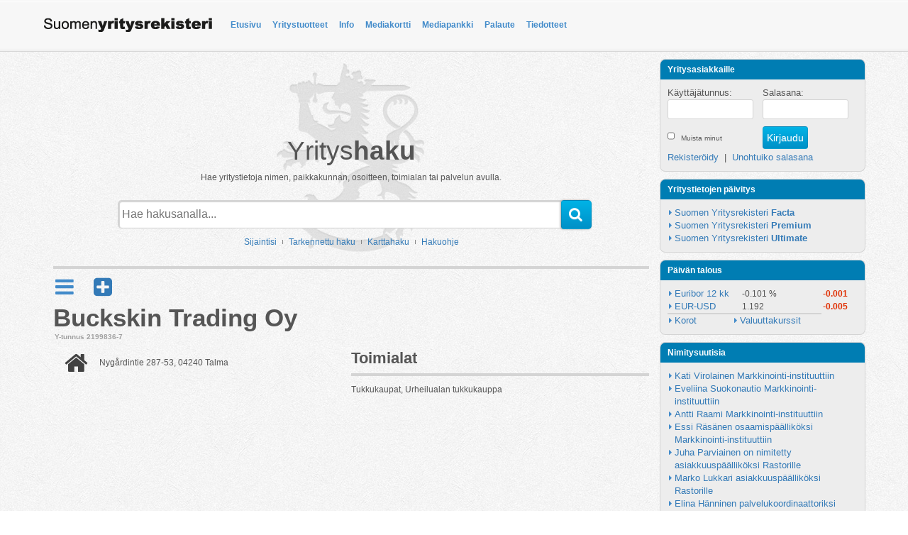

--- FILE ---
content_type: text/html; charset=utf-8
request_url: https://suomenyritysrekisteri.fi/yritykset/buckskin+trading+oy/4737760/
body_size: 7196
content:
<!DOCTYPE html>
<html>
<head>
	<title>Buckskin Trading Oy, Talma | Suomen Yritysrekisteri</title>
	<meta name="viewport" content="target-densitydpi=device-dpi, width=device-width, initial-scale=1, minimum-scale=1, maximum-scale=1, user-scalable=no">
	<meta name="author" content="Suomen Yritysrekisteri">
			<meta name="keywords" content="Buckskin Trading Oy, Tukkukaupat, Urheilualan tukkukauppa">
			
	<meta property="og:site_name" content="Suomen Yritysrekisteri">
<meta property="og:url" content="https://suomenyritysrekisteri.fi/yritykset/buckskin+trading+oy/4737760/">
<meta property="og:locale" content="fi_FI">
		
	<meta http-equiv="X-UA-Compatible" content="IE=edge">
	<link rel="shortcut icon" type="image/x-icon" href="/favicon.ico" />
	<link rel="apple-touch-icon-precomposed" href="https://suomenyritysrekisteri.fi/images/syruusi/syr_icon_57.png" />
	<link rel="apple-touch-icon-precomposed" sizes="72x72" href="https://suomenyritysrekisteri.fi/images/syruusi/syr_icon_72.png" />
	<link rel="apple-touch-icon-precomposed" sizes="114x114" href="https://suomenyritysrekisteri.fi/images/syruusi/syr_icon_114.png" />
	<link rel="apple-touch-icon-precomposed" sizes="144x144" href="https://suomenyritysrekisteri.fi/images/syruusi/syr_icon_144.png" />
	<link rel="shortcut icon" type="image/x-icon" href="https://suomenyritysrekisteri.fi/favicon.ico">
	<script type="text/javascript" src="/assets/js/lang/lang.js?l=fi"></script>
	<script type="text/javascript" src="https://maps.googleapis.com/maps/api/js?key=AIzaSyDgTDuhIgCwWk-2FmKUwkIouP2ieGH2I8M&v=3.exp&amp;sensor=false&amp;libraries=places"></script>
	<link type="text/css" rel="stylesheet" href="https://suomenyritysrekisteri.fi/min/g=cssPublic,cssColorBox">
<script type="text/javascript">
(function(i,s,o,g,r,a,m){i['GoogleAnalyticsObject']=r;i[r]=i[r]||function(){
(i[r].q=i[r].q||[]).push(arguments)},i[r].l=1*new Date();a=s.createElement(o),
m=s.getElementsByTagName(o)[0];a.async=1;a.src=g;m.parentNode.insertBefore(a,m)
})(window,document,'script','//www.google-analytics.com/analytics.js','ga');
ga('create', 'UA-10521905-5', 'auto');
ga('send', 'pageview');
</script> 
		</head>

<body>
<script type="text/javascript">$_URL = 'https://suomenyritysrekisteri.fi/';</script><script type="text/javascript" src="https://suomenyritysrekisteri.fi/min/g=jsPublic,jsValidation,jsColorBox,jsTooltip"></script><div id="wrap">
	<header>
	<div class="legacy-header">		<div class="container">
			<div class="navbar navbar-default" role="navigation">
				<div class="navbar-inner">
					<a href="https://suomenyritysrekisteri.fi/" id="link-to-frontpage"><img src="/images/syruusi/syr_logo_text.png" alt="Suomen Yritysrekisteri"></a>
					<button class="navbar-toggle" data-toggle="collapse" data-target=".navbar-collapse" id="open-header-menu">
						<span class="sr-only">Avaa valikko</span>
						<span class="icon-bar"></span>
						<span class="icon-bar"></span>
						<span class="icon-bar"></span>
					</button>
					<div class="navbar-collapse collapse">
						<ul class="nav navbar-nav"><li><a href="/etusivu/">Etusivu</a></li><li><a href="/yritystuotteet/">Yritystuotteet</a></li><li><a href="/info/">Info</a></li><li><a href="/mediakortti/">Mediakortti</a></li><li><a href="/mediapankki/">Mediapankki</a></li><li><a href="/palaute/">Palaute</a></li><li><a href="/tiedotteet/">Tiedotteet</a></li></ul>						<script type="text/javascript">
						$(document).ready(function() {
							$("li.active-menuitem").parents("li.dropdown").addClass("active-menuitem");
						});
						</script>
					</div>
				</div>
			</div>
		</div>
	</div>
	</header>

	<div id="page-content" class="container">
		<div class="row">
						<div class="col-md-9" id="page-main">

								<div id="search-location" class="modal fade">
					<div class="modal-dialog">
						<div class="modal-content">
							<div class="modal-header">
								<h3 class="modal-title" id="search-locationLabel">Paikanna</h3>
								<i class="fa fa-times-circle" data-dismiss="modal" aria-hidden="true"></i>
							</div>
							<div class="modal-body">
								<div class="row">
									<div class="col-md-12">
										<p>
											Määrittämällä sijaintisi voit järjestellä hakutuloksia yritysten etäisyyden perusteella. Lisäksi näet yrityksen etäisyyden sijaintiisi.
											Sijainnin automaattinen määritys on suuntaa antava laitteilla joissa ei ole GPS-ominaisuutta
										</p>
									</div>
								</div>
								<div class="location-bygps-wrapper">
									<button id="location-find-bygps" type="button">
										<i class="fa fa-compass"></i>&nbsp;Hae sijaintisi
									</button>
								</div>
							</div>
							<div class="row modal-footer">
								<div id="location-form-wrap">
									<div>
										<div id="location-find-address-wrap">
											<input type="text" id="location-find-address" value="" class="no-clearinput">
										</div>
										<div id="location-find-bytext-wrap">
											<button id="location-find-bytext" type="submit"><i class="fa fa-search"></i>&nbsp;Hae osoitteella</button>
										</div>
									</div>
								</div>
								<div class="location-status-wrapper">
									<div class="geolocation-status-title">
										Nykyinen osoite:&nbsp;
									</div>
									<div class="geolocation-status" id="location-status">
										<span class="location-nolocation">Ei asetettu</span>									</div>
								</div>
							</div>
						</div>
					</div>
				</div>
								<script type="text/javascript">
				$(document).ready(function() {
					new google.maps.places.Autocomplete(document.getElementById('location-find-address'), { componentRestrictions: {country: 'fi'}});
				});
				</script>
												<script type="text/javascript">
					var locationagent = {
						ajax: {
							position: function(aData, fn) {
								$.get("/include/ajax/ajax_location.php", { data : aData, cmd : "update", PHPSESSID: '0feh6ql9i6lrl24ic8cqd4tp80' },
								function handleResult(data) {
									if(fn) {
										fn();
									}
									if(data.diff > 100) {
										location.reload();
									}
									return;
								},'json');
							},
							isError: function(error, filter) {
								if(typeof(error) !== undefined) {
									if(filter && typeof(filter[error]) !== undefined) {
										return false; 
									}
									return true;
								}
								return false;
							}
						}
					};
				</script>
			
								<div>
					<div id="search-container">
														<span class="search-text">
									Yritys<b>haku</b>
								</span>
								<br />
								<div class="search-description">
									Hae yritystietoja nimen, paikkakunnan, osoitteen, toimialan tai palvelun avulla.
								</div>
								<form name="company_search" action="https://suomenyritysrekisteri.fi/searcher.php" method="POST" class="frmSearchQuick form-search form-horizontal">
									<input type="hidden" name="cmd" value="search">
									<input type="hidden" name="type" value="1">
									<div class="input-append">
																				<input type="text" name="keywords" id="quicksearch-keywords" value="" class="typeahead search-query" placeholder="Hae hakusanalla..." autocomplete="off" data-provide="typeahead">
										<button type="submit" class="btn">
											<i class="fa fa-search"></i>
										</button>
										<div class="clear"></div>
									</div>
								</form>
								<script type="text/javascript">
								$('#quicksearch-keywords').typeahead({
									name: 'quicksearch',
									limit: 7,
									remote: 'https://suomenyritysrekisteri.fi/include/ajax/ac_search.php?term=%QUERY'
								});
								</script>
													
												<div id="search-additional">
							<a href="#search-location" role="button" data-toggle="modal">Sijaintisi</a>
							<div></div>
							<a href="https://suomenyritysrekisteri.fi/yrityshaku-tarkennettu/?cmd=form">Tarkennettu haku</a>
							<div></div>
							<a href="https://suomenyritysrekisteri.fi/karttahaku/">Karttahaku</a>
							<div></div>
							<a href="#search-instructions" id="open-search-instructions" data-toggle="modal">Hakuohje</a>
						</div>
						
												<div id="search-instructions" class="modal fade">
							<div class="modal-dialog">
								<div class="modal-content">
									<div class="modal-header">
										<h3 class="modal-title">Hakuohje</h3>
										<i class="fa fa-times-circle" data-dismiss="modal" aria-hidden="true"></i>
									</div>
									<div class="modal-body">
										<h4>Kuinka haen tietoja?</h4>
										<p>Tietojen hakeminen on helppoa. Voit etsiä tietoja palvelusta yrityksen nimellä tai sen osalla, puhelinnumerolla, toimialalla, osoitteella tai jollain hakusanalla.</p>

										<h4>Hakusanalla hakeminen</h4>
										<p>Kirjoita hakukenttään hakusana, esim. haettavan yrityksen nimi. Mikäli et tiedä yrityksen koko nimeä, tai sen tarkkaa kirjoitusasua, voit hakea myös nimen osalla. 
										Halutessasi voit myös tarkentaa hakua kirjoittamalla kenttään yrityksen nimen tai toimialan lisäksi myös paikkakunnan esim. <i><b>parturi helsinki</b></i>.</p>

										<p>Hakusanakenttään voit kirjoittaa myös muita hakusanoja kuten jokin laite, tuote tai merkki esim. <b><i>lukko abloy</i></b></p>

										<h4>Puhelinnumerolla hakeminen</h4>
										<p>Kirjoita hakukenttään puhelinnumero sisältäen suuntanumeron esim. <b><i>09-1234567</i></b><br />
										tai <i><b>040-1234567</b></i>.</p>		
									</div>
								</div>
							</div>
						</div>
						
					</div>
					
				</div>
								<div id="page-content-wrapper" class="col-md-12">
	
<div class="cmpcard-divider"></div>

<div class="cmpcard-actions">
	<span id="toc_opener" class="cmpcard-tool"><i title="Sisällysluettelo" class="fa fa-reorder"></i></span>
		<a href="#social-media-links" class="cmpcard-tool" role="button" data-toggle="modal"><i class="fa fa-plus-square" title="Jaa"></i></a>
</div>

<div id="toc_container"></div>


<div id="cmp-send-to-email" class="modal fade">
	<div class="modal-dialog">
		<div class="modal-content">
			<div class="modal-header">
				<h3 id="cmp-send-to-emailLabel" class="modal-title no-border">Lähetä sähköpostiin</h3>
				<i class="fa fa-times-circle" data-dismiss="modal" aria-hidden="true"></i>
			</div>
			<div class="modal-body">
				<div class="form-container">
	<form name="frmSendCompanyinfoByEmail" id="frmSendCompanyinfoByEmail" action="" method="POST">
		<div class="form-group">
			<label for="sender">Lähettäjän nimi</label>
			<input class="form-control" type="text" id="sender" name="sender">
		</div>
		
		<div class="form-group">
			<label for="email_sender">Lähettäjän sähköpostiosoite</label>
			<input class="form-control" type="text" id="email_sender" name="email_sender">
		</div>
		
		<div class="form-group">
			<label for="email_receiver">Vastaanottajan sähköpostiosoite</label>
			<input class="form-control" type="text" id="email_receiver" name="email_receiver">
		</div>
		
		<div class="form-group">
			<label for="message">Viesti</label>
			<textarea class="form-control" id="message" name="message"></textarea>
		</div>
		
				<div class="form-group">
			<label><h3>Kuvavarmenne</h3></label>
		</div>
		<div class="form-group">
			<div class="basic-verification-input-container">
						<img src="https://suomenyritysrekisteri.fi/images/verification/" alt="">
					</div>
		</div>
		<div class="form-group">
			<label for="captcha">Syötä tämä varmennekoodi alla olevaan kenttään täsmälleen siinä muodossa kuin näet sen.</label>
			<input type="text" class="form-control" required id="captcha" name="captcha" value="">
		</div>
		<div class="form-group has-error">
			<label for="captcha" class="control-label" style="display: none;">Antamasi koodi ei täsmää kuvassa olevaan varmennekoodiin. Ole hyvä ja tarkista.</label>
		</div>

		<button class="btn btn-primary" type="submit" name="send" id="send">Lähetä</button>
		<button class="btn btn-default" type="reset" name="smtReset" id="smtReset">Tyhjennä</button>			
		
		<div id="status_message"></div>
	</form>
</div>

<script type="text/javascript">
	$.validator.setDefaults({
		highlight: function(input) {
			$(input).closest('form-group').addClass("has-error");
		},
		unhighlight: function(input) {
			$(input).closest('form-group').removeClass("has-error");
		},
		errorClass: 'control-label'
	});
	$().ready(function() {
		var validator = $( "#frmContact" ).validate({
			rules: {
				email_sender: 'required',
				email_receiver:'required',
				captcha: {
					required: true,
					remote: "https://suomenyritysrekisteri.fi/include/ajax/captcha.php?PHPSESSID=0feh6ql9i6lrl24ic8cqd4tp80"
				}
			}
		});
	});	
</script>
				<div id="status_message"></div>
			</div>
		</div>
	</div>
</div>




<div id="social-media-links" class="modal fade">
	<div class="modal-dialog">
		<div class="modal-content">
			<div class="modal-header">
				<h3 id="social-media-linksLabel" class="modal-title no-border">Jaa</h3>
				<i class="fa fa-times-circle" data-dismiss="modal" aria-hidden="true"></i>
			</div>
			<div class="modal-body">
								<div class="sm-links">
					<div class="sm-links-addthis">
						<div class="addthis_toolbox">
							<a href="#cmp-send-to-email" class="cmpcard-tool" data-dismiss="modal" role="button" data-toggle="modal"><i class="fa fa-share-square" title="Lähetä sähköpostiin"></i></a>
							<a class="addthis_button_favorites" title="Tallenna suosikkeihin"><i class="fa fa-star"></i></a>
							<a class="addthis_button_facebook" title="Lähetä Facebookkiin"><i class="fa fa-facebook"></i></a>
							<a class="addthis_button_google" title="Lähetä Googleen"><i class="fa fa-google-plus"></i></a>
							<a class="addthis_button_twitter" title="Lähetä Twitteriin"><i class="fa fa-twitter"></i></a>
							<a class="addthis_button_expanded" href="http://www.addthis.com/bookmark.php?v=250&amp;pub=xa-4ad7138c3833b954" title="Lisää vaihtoehtoja"><i class="fa fa-plus"></i></a>
							<script type="text/javascript" src="http://s7.addthis.com/js/250/addthis_widget.js#pub=xa-4ad7138c3833b954"></script>
						</div>
					</div>
					<iframe class="sm-links-facebook-like" src="http://www.facebook.com/plugins/like.php?href=https://suomenyritysrekisteri.fi/yritykset/buckskin+trading+oy/4737760/&amp;layout=standard&amp;show_faces=true&amp;width=400&amp;height=80&amp;action=recommend&amp;colorscheme=light" allowTransparency="true" frameborder="0"></iframe>
					<div class="clear"></div>
				</div>
			</div>
		</div>
	</div>
</div>

<div class="row">
	<div class="col-md-12">
		<h1 class="cmpcard-cmpname toc_ignore">Buckskin Trading Oy</h1>
	</div>
</div>
<div class="row">
	<div class="col-md-12">
	<span class="cmpcard-companyid">Y-tunnus 2199836-7</span>	</div>
</div>

<div class="cmpcard row">
	<div class="cmpcard-column col-md-6">
	
			
		<table class="cmpcard-basic-info">
		
						<tr class="cmpcard-info">
				<td class="cmpcard-info-icon">
					<i class="fa fa-home"></i>
				</td>
				<td class="cmpcard-info-content">
											<div class="row">
							<div class="col-md-12">
								Nygårdintie 287-53, 04240 Talma							</div>
						</div>
										</td>
			</tr>
						
						
						
					
		</table>	
		
		
				

		
		
		
		
				
		
				
	</div>
	
	<div class="cmpcard-column col-md-6">
	
			
		
	
					<h3 class="sub">Toimialat</h3>
			<div class="cmpcard-infobox">Tukkukaupat, Urheilualan tukkukauppa</div>
				
				
				
				
				
				
	</div>
</div>

<script type="text/javascript">
$(document).ready(function() {
	var toc_anchors = {};
	$('h1:not(.toc_ignore):visible, h2:not(.toc_ignore):visible, h3:not(.toc_ignore):visible, h4:not(.toc_ignore):visible, h5:not(.toc_ignore):visible, h6:not(.toc_ignore):visible, .toc_anchor').each(function() {
		var node = '', random = '';
		if($('#toc_container > ul.toc_list').length == 0) {
			$('#toc_container').append('<ul class="toc_list"></ul>');
		}
		if(typeof $(this).attr('id') !== 'undefined' && $(this).attr('id') !== false) {
			node = $(this).attr('id');
		} else {
			node = 'toc_anchor_'+Math.floor((Math.random()*1000)+1);
		}
		toc_anchors[node] = $(this); 
		$('#toc_container > ul.toc_list').append('<li data-anchor="'+node+'">'+$(this).text()+'</li>');
	});
	$('#toc_container > ul.toc_list > li').on('click', $(this), function() {
		$(this).trigger('toc_click');
		if($("#toc_container > .toc_list").is(":visible")) {
			$("#toc_container > .toc_list").hide();
		}
		$('html, body').scrollTop(toc_anchors[$(this).data('anchor')].offset().top-10, 250);
	});
	$('#toc_opener').on('click', $(this), function() {
		$("#toc_container > .toc_list").slideToggle();
	});
	$("#frmSendCompanyinfoByEmail").on('submit', $(this), function(e) {
		e.preventDefault();
		$(this).validate();
		$("#frmSendCompanyinfoByEmail #send").attr('disabled', true);
		if($(this).valid() === true) {
			var parts = ['include', 'ajax', 'send_companycard_email.php'];
			var url = "/" + parts.join('/') + "?cid=4737760&"+$("#frmSendCompanyinfoByEmail").serialize();
			$.get(url, { PHPSESSID: '0feh6ql9i6lrl24ic8cqd4tp80' }, function(response) {
				if( response ) {
					if( typeof(response.error_message) !== "undefined" ) {
						$("#status_message").html('<div class="status_failed">' + response.error_message + '</div>' ).fadeIn();
					} else if( typeof(response.message) !== "undefined" ) {
						$("#status_message").html('<div class="status_success">' + response.message + '</div>' ).fadeIn();
					}								
					if( typeof(response.flush_content) !== "undefined" && response.flush_content ) {
						$( "#frmSendCompanyinfoByEmail" ).find('input,textarea').not( "#captcha").val( '' );
					}
				}
				$("#frmSendCompanyinfoByEmail #send").removeAttr('disabled');
			},"json");
		}
	});
	$('input[name="contact_type"]').on('change', $(this), function() {
		if($(this).val() == "1") {
			$("#sender_phone").addClass('required');
			$("#sender_email, #sender_address, #sender_postalcode, #sender_postalcity").removeClass('required');
		} else if($(this).val() == "2") {
			$("#sender_email").addClass('required');
			$("#sender_phone, #sender_address, #sender_postalcode, #sender_postalcity").removeClass('required');
		} else if($(this).val() == "3") {
			$("#sender_address, #sender_postalcode, #sender_postalcity").addClass('required');
			$("#sender_phone, #sender_email").removeClass('required');
		}
	});
});
</script>
					<div class="clear"></div>
				</div>

			</div>
					<div class="col-md-3 " id="sidebar">
				<div class="box-header">
					Yritysasiakkaille
				</div>
				<div class="box-content">
				
									<form name="frmLoginSidebar" id="frmLoginSidebar" class="frmPublic" action="https://suomenyritysrekisteri.fi/login.php" method="POST">
						<div class="row">
							<div class="col-md-6">
								<div>
									Käyttäjätunnus:
								</div>
								<div>
									<input type="text" name="xusername" class="layout-login" size="5" maxlength="255" value="">
								</div>
							</div>
							<div class="col-md-6">
								<div>
									Salasana:
								</div>
								<div>
									<input type="password" name="xpassword" class="layout-login" size="5" maxlength="255" value="">
								</div>
							</div>
						</div>
						<div class="loginoptions row">
							<div class="col-md-6">
								<input type="checkbox" id="layout-rememberme" name="rememberme">
								<label for="layout-rememberme">
									Muista minut								</label>
							</div>
							<div class="col-md-6">
								<input type="submit" id="smtLogin" name="smtLogin" value="Kirjaudu">
							</div>
						</div>
						<div class="row">
							<div class="col-md-12">
								<a href="https://suomenyritysrekisteri.fi/yritystuotteet/" class="layout_login_links">Rekisteröidy</a>
								&nbsp;|&nbsp;
								<a href="https://suomenyritysrekisteri.fi/forgotten_password.php" class="layout_login_links">Unohtuiko salasana</a>
							</div>
						</div>
					</form>
								</div>


				<div class="box-header">
					Yritystietojen päivitys
				</div>
				<div class="box-content">
					<table class="sidebar-list">
						<tr>
							<td></td>
							<td>
								<a href="https://suomenyritysrekisteri.fi/yritystuotteet/facta/1/">Suomen Yritysrekisteri <b>Facta</b></a>
							</td>
						</tr>
						<tr>
							<td></td>
							<td>
								<a href="https://suomenyritysrekisteri.fi/yritystuotteet/premium/2/">Suomen Yritysrekisteri <b>Premium</b></a>
							</td>
						</tr>
						<tr>
							<td></td>
							<td>
								<a href="https://suomenyritysrekisteri.fi/yritystuotteet/ultimate/3/">Suomen Yritysrekisteri <b>Ultimate</b></a>
							</td>
						</tr>
					</table>
				</div>

				<div class="box-header">
					Päivän talous
				</div>
				<div class="box-content">
									<table class="sidebar-list">
						<tr>
							<td class="list-tick"></td>
							<td colspan="2">
								<a href="https://suomenyritysrekisteri.fi/talous/korot/12+kk/29/">Euribor 12 kk</a>
							</td>
							<td>
								&nbsp;-0.101 %							</td>
							<td>
								<span class="value-negative">-0.001 </span>							</td>
						</tr>
						<tr>
							<td class="list-tick"></td>
							<td colspan="2">
								<a href="https://suomenyritysrekisteri.fi/talous/valuuttakurssit/yhdysvaltain+dollari/1/">EUR-USD</a>
							<td>
								&nbsp;1.192							</td>
							<td>
								<span class="value-negative">-0.005 </span>							</td>
						</tr>
						<tr class="list-divider">
							<td class="list-tick"></td>
							<td>
								<a href="https://suomenyritysrekisteri.fi/talous/korot/">Korot</a>
							</td>
							<td class="list-tick"></td>
							<td>
								<a href="https://suomenyritysrekisteri.fi/talous/valuuttakurssit/">Valuuttakurssit</a>
							</td>
						</tr>
					</table>
								</div>

				<div class="box-header">
					Nimitysuutisia
				</div>
				<div class="box-content wordwrap">
					<table class="sidebar-list">
														<tr>
									<td></td>
									<td>
										<a href="https://suomenyritysrekisteri.fi/nimitysuutiset/#id4251">Kati Virolainen Markkinointi-instituuttiin</a>
									</td>
								</tr>
																<tr>
									<td></td>
									<td>
										<a href="https://suomenyritysrekisteri.fi/nimitysuutiset/#id4250">Eveliina Suokonautio Markkinointi-instituuttiin</a>
									</td>
								</tr>
																<tr>
									<td></td>
									<td>
										<a href="https://suomenyritysrekisteri.fi/nimitysuutiset/#id4249">Antti Raami Markkinointi-instituuttiin</a>
									</td>
								</tr>
																<tr>
									<td></td>
									<td>
										<a href="https://suomenyritysrekisteri.fi/nimitysuutiset/#id4243">Essi R&auml;s&auml;nen osaamisp&auml;&auml;llik&ouml;ksi Markkinointi-instituuttiin</a>
									</td>
								</tr>
																<tr>
									<td></td>
									<td>
										<a href="https://suomenyritysrekisteri.fi/nimitysuutiset/#id4246">Juha Parviainen on nimitetty asiakkuusp&auml;&auml;llik&ouml;ksi Rastorille</a>
									</td>
								</tr>
																<tr>
									<td></td>
									<td>
										<a href="https://suomenyritysrekisteri.fi/nimitysuutiset/#id4248">Marko Lukkari asiakkuusp&auml;&auml;llik&ouml;ksi Rastorille</a>
									</td>
								</tr>
																<tr>
									<td></td>
									<td>
										<a href="https://suomenyritysrekisteri.fi/nimitysuutiset/#id4247">Elina H&auml;nninen palvelukoordinaattoriksi Markkinointi-instituuttiin</a>
									</td>
								</tr>
																<tr>
									<td></td>
									<td>
										<a href="https://suomenyritysrekisteri.fi/nimitysuutiset/#id4245">Satu Lipponen palvelukoordinaattoriksi Markkinointi-instituuttiin</a>
									</td>
								</tr>
														<tr>
							<td></td>
							<td>
								<a href="https://suomenyritysrekisteri.fi/nimitysuutiset/?cmd=suggest"><b>Lisää nimitysuutinen</b></a>
							</td>
						</tr>
					</table>
				</div>

				<div class="box-header">
					Julkiset hankintailmoitukset
				</div>
				<div class="box-content wordwrap">
					<table class="sidebar-list">
														<tr>
									<td></td>
									<td>
										<a href="https://suomenyritysrekisteri.fi/hilma/#hilma-2017-014858">K&auml;ytt&ouml;vesiputkien saneeraaminen</a>
									</td>
								</tr>
																<tr>
									<td></td>
									<td>
										<a href="https://suomenyritysrekisteri.fi/hilma/#hilma-2017-014430">Paimensaarentien vesihuolto</a>
									</td>
								</tr>
																<tr>
									<td></td>
									<td>
										<a href="https://suomenyritysrekisteri.fi/hilma/#hilma-2017-014860">Lappalaisentien peruskorjaus</a>
									</td>
								</tr>
																<tr>
									<td></td>
									<td>
										<a href="https://suomenyritysrekisteri.fi/hilma/#hilma-2017-014608">Hyvink&auml;&auml;n sairaala, apteekin uudet tilat sek&auml; logistiikkapiha ja j&auml;teasema</a>
									</td>
								</tr>
																<tr>
									<td></td>
									<td>
										<a href="https://suomenyritysrekisteri.fi/hilma/#hilma-2017-014805">Dispersiovesij&auml;rjestelm&auml;n uusinta</a>
									</td>
								</tr>
																<tr>
									<td></td>
									<td>
										<a href="https://suomenyritysrekisteri.fi/hilma/#hilma-2017-014845">&Auml;ht&auml;ri Pandatalo sisustusurakka</a>
									</td>
								</tr>
																<tr>
									<td></td>
									<td>
										<a href="https://suomenyritysrekisteri.fi/hilma/#hilma-2017-014824">JV pumppaamoiden huoltoauto</a>
									</td>
								</tr>
																<tr>
									<td></td>
									<td>
										<a href="https://suomenyritysrekisteri.fi/hilma/#hilma-2017-014815">Laitilan kaupunki, Meijerin p&auml;iv&auml;kodin IV-urakka</a>
									</td>
								</tr>
														<tr>
							<td></td>
							<td>
								<a href="https://suomenyritysrekisteri.fi/hilma/"><b>Lisää hankintailmoituksia</b></a>
							</td>
						</tr>
					</table>
				</div>

								
			</div>
			

		</div>
	</div>
	<div id="push"></div>
</div>

<div id="footer">
	<footer>
		<div class="container footer-bg">
			<div class="row">
				<div class="footer-logo"></div>
				<div id="copyright">
					Suomen <b>Yritysrekisteri</b>
					<br />
					&copy; 2026 Suomen Avainsanat Oy
				</div>
				<div id="footerlinks">
					<div>
						<a href="https://suomenyritysrekisteri.fi/info/"><i class="fa fa-info-circle"></i><span>Info</span></a>
						<br />
						<a href="https://suomenyritysrekisteri.fi/yritysrekisteri/"><i class="fa fa-book"></i><span>Yritysrekisteri</span></a>
						<br />
						<a href="https://suomenyritysrekisteri.fi/karttahaku/"><i class="fa fa-globe"></i><span>Karttahaku</span></a>
						<br />
					</div>
					<div>
						<a href="https://suomenyritysrekisteri.fi/hilma/"><i class="fa fa-inbox"></i><span>Julkiset hankinnat</span></a>
						<br />
						<a href="https://suomenyritysrekisteri.fi/talous/"><i class="fa fa-eur"></i><span>Talous</span></a>
						<br />
						<a href="https://suomenyritysrekisteri.fi/nimitysuutiset/"><i class="fa fa-comment"></i><span>Nimitysuutiset</span></a>
						<br />
					</div>
				</div>
				<div>
					<a href="https://henkilotieto.fi/register" target="_blank">
						<img alt="NettiTieto" src="https://suomenyritysrekisteri.fi/images/syruusi/GDPR_henkilotieto_fi_valko-sininen_pieni_200x166.jpg">
					</a>
				</div>
			</div>
		</div>
	</footer>
</div>
</body>
</html>

--- FILE ---
content_type: text/html; charset=utf-8
request_url: https://suomenyritysrekisteri.fi/images/verification/
body_size: 8657
content:
���� JFIF      �� <CREATOR: gd-jpeg v1.0 (using IJG JPEG v62), quality = 100
�� C �� C��  ( �" ��           	
�� �   } !1AQa"q2���#B��R��$3br�	
%&'()*456789:CDEFGHIJSTUVWXYZcdefghijstuvwxyz���������������������������������������������������������������������������        	
�� �  w !1AQaq"2�B����	#3R�br�
$4�%�&'()*56789:CDEFGHIJSTUVWXYZcdefghijstuvwxyz��������������������������������������������������������������������������   ? ����̟ �a�4���~|(��"�7��R��$�<%s�O���?E�.5;�F}K��o��:���I%Y$�#9�c�y�U��Rm;R�5���Iz?ï���s��h�9��r�XeCA��� &��={��O� �&�?�l|z�� |+���� �Wi~�s�c�z޲0��V]����CF�:�����+3j���v�4�C���r�^2���a'��)�hܩ���k�ٮU��vOMS�L_��pl�T)C0���8B�k��O�7|�rJ�����Zw��X��T�|q�߆�ׇ?g=3�'��{�x�� �f�k��^Yxx��S���ҵ-����Icss4�4c������2?���͌�~�6�8�8���A��$�_���|b��� d��*��[˿�_��;,�O�o�2x'ঁs��{��\G�O�x�.�8a�4=?J�D>l�!�H��������K^���`� ��Ot��v�	� m�`�l s���k���*�a�S��Q��[Z�jЭQF/��F��M|7�_3��+�/
�<;O ��h���px���*�������S�*�0ҕB���5*��!�~���߳'��,k>7�?���H`��U�O����p��V��Ms}p24p�2ƭ# �Y���w�?`_�Zu͏�<7������Ε7ÿE�X[#�j�Z�<5��'N�2�ޥii=��������P���߃���� ࡿ|�j��ľ�����o��Kɣ��{K�i�jZ��m��9��+�b��p�\�zT7�}>��S��Af���<%�E��:L?
�!�Y���l���������e��m$KkK�;��[+��`���t-GYMZ;�l�&��Ō�żo��5ø�	��s��5˥�f��s�����p<O�yw��Ȱt�2�csI��S��`�:��5z�)�ݸo��rZ�9�\G�g|E⼛&�����嫂r�ω��q9G��Us|UlW��`qY��p�|^*1���J�Z��_|;��<?<�V��9�յHwGq;�)�0Ӭ�S��z��џ�X��(�?#\	��%��φ?�$g� �)�R�	��g�{��1�Q�s�ǝ�=%�N�9�<mg�#�>�͂��6�e�����gy$~^�`\����#��g��a��⿱8s�3�e��W�y�6��Y�0��R8�?K���U>
u��iԅ��(�k{� *��hf��Y�a��b��n+/�`!N4���<6#VT��:U��nMs��C���k���Df�#�F�1ɷ��;��Xߜ��E��n@#�w{q�|�?��O�E�����'Ypq?��5���ݶ�6�����Z��0�pC��w���~�^=���/�
� nO|4�o,n4O�1�x��?�i�i�t�����O`�wug>�3���+\^���^Y>���
%�xK����uY��m[Ė�l�(�|W�j�n����]o�>F�g���S]�Q��������L�V�]|VK��ia�F�.'.�r�	r´�GNR�KE�����i����	`�:�^,�n�c�(��<~_�4���V�j��{�j����B�jue��ܪ�ʊr?���_�G�?�wZ'�?�V�&�i�ƛ���Ȗ�[^Ģym�5)�ok20������>$���߳����3��ßٻN�5����R~��-�(Շ�4� jڊ��y
<F[9�ae�Y��j�
�W�u���~2�ڇŏ|�uo�+}oegs��K�|��7�yg��m��˪x�7������r�Q��op������|8ռ��A��{ľ+��}����+��6�^Oig
X�&�qqu����E4V{X��tq�Lg�k��A�<6s�xe���%�x��4��8�|n?	��%e|�/Y�kO.�C��1��>�-��$'*x�N3��a��}�K��%,oǼWS3��x|v_V[��\+=�^#���bg��'��W���2�L^33�a��*P�ᰕ��Q��ï�_�����Z�7�� ��$���[[:��<�jO�X�Kh ���D�W��������9��෽r�*+����O�gLԵ_x����?|:����߈�χ�<=���f���=b� I�ӣѴ�Y|鮮#�[�FdP�x��D_���jzq�%����F�� ]���ܗ���ǡ���GOw5đ[2��R<�`Y�O��
y࡫�ߟ�ׁ�;�]������k��Y���w�~�՝�^�lSM���D���xsĞ ��۰xs�7��������'�Gp��y�g���<�'�3�����g?W��Տ��ds
С��8b11�נ���2��>��p��^-�c��� �/q�apS�e�����	��������x���q��&?1����e�J��q���%�0u�L<)�t� �,<w�Mh� >|��_�S�m��<�/��|2<;�j���^�W:-�ֱu�R�6�Yд]G�6�a���Gz�?��Լ�#��>Q�j&_.���n~�.#[[16�Rx�(���}ŉ��<:���;�Z�L�>|�|V嬵�x{D�o�#^!�ֵSx�S�Ե{���RO{T}��4h�u-���t��<,:����?�YkZ�m�l��Tӧ������o<��EtA>S��|,�<����$�s��b+�#�:.�S��T�X���O��*�^�a�+U���!��n��ۄ�_|-�S�<0���S��g��(c�/��1��w�|�$�xg&�SV��[���	��e�ļƽz���c�� f� �cF����?�mm-c2K,�
<�TE�%��H�Eg��URH�׊<�#S�X|?�=|�4�J�/�*_ K�N��4Ҷ�$V�c�P�䏵J0k��3x�mW^:���Q"��'Ԟ<�#��X��ц\���VB�W�d9]HХ��V�V�T�ҧ:�p�	Y�N�ͥy>V֗L�_�3*S�T�`�a�ѣzUjB�UJ�#e5εPN<�E�t���Oß �C�?��/
x+���g���X���
�sD���_���{Inm��2[i��y����6�O������(g���� �O�?���N�ya�m=n�m�+�~�����������5n]9e��w���d��M'������s~�5�� >%��(���xA�7dG{��;��VIZ8��/�9�Y�j�$��;�O���� g���/���[�Kź�uUm7�Zdk����mB���P��O��n�+���4�������y�|�0�R�>���᎛l�;!���^�QƤ�����c��Y07[Z����SG��O��	��Y��ݦ������}SCK����4{�B���L[ײ�{���p���0sE?-�p����ЍZ4�،D%:�i��cJ8�T�ASR�'���T�9MJQ�QrG�<3�2��-�qX<F/.���C��C	����5��Ll1����\D��h�J5�J�8TT�8F� �����p[~�߳z|9�Q�2�g��]�� Z�狴��Ν%����xR�� �����i�"����6���h�<�,���K��1>�� l���ߵ���G�g�&_��|#���o���T�5.�/h�6����mO\�x�ĺ���/��1��-���{���D�b����|Q�5�Oᡊ69�w�� 	[+T��[����a:g�]�oq�"�q��%�1|�w�����|����?���=+Z�O�����Ƨ� 	E���X^޽��W^�l�P�-�"��ZGl��K����D8���M\~���W�T�:4+B�*rF4qU*Г�έ8�R�!Ⱦ�ƙF7Ì^#�pY&3+�l/��㳜fo��O5�,F3��b��J�1yV��0U0��ה�5��g�G�߁�����ٿ���^�㛍2�E����W�O�}a�l-��y-�+�/L�4�KF�ӭ�M<j�~���c��7w:���� ���~�ߴޡ.��D��_�~��][@��ŴWzݽ�\j����~*�Sr�m����ah�C��j�m����)�𧈭nć�7N���,�"��RU%r�6�0�d\"������??i�K����K��? <E�5�G�ώ|{�.&��m����Ķ�.��>��ZKqbd��n��W��4��]'O���+��@�w�>��;�*�8�k��6�u�`��lFm["��+�,3.�Q�b1�}�'S>�W?�2��T�s�bh���7��x�$�#�Ì.'��Q��x�Ŵr�Y�p�jז��g���c+屡Z9D�fX�X�4#EL=U��N}���?��x5]F����3���N��G�|=�:��[\+]���V���dW�u1��N���ީ|����zV�E�O5�SM�ʑL��hR(��O�v�ZC%ռAcJ_���F��!�?|+���y=��VW�֒��gU�K��CQ�K�-R�P�����k8������C�BK�/j�Z\6z�]��+o$Ӯ'��K˛���Oy$���#<��>O��g�x���G;�ѥ���p�W��qʯ����0�q�hr9B�,����M�ԧF#�t�ø�>��0��8�*�V����Y��I<�ƥ<^:�LZ�N2�S�G��H�S�Vt��m�i�<!6��/jچ���GN72�S]����lo��R�i�D72�� cM��Ƨ�d�����+�Y� �E� m�~���_��앪� �!�?J�uk/�N{����C���s��O�w��Zm��=��m��~�� ���Ԟ �� �<�� f����EK��wR�Ү
�ho�F�m�dR�a��Y��.����~��z���Ia��� g�����'���g���Hu=J����x���ģP�o���4�Ku�꤈y�:~�k�h��l��x�����eOR�W���p��j����A*��T�Q�/�\�9�g��7�pV��B�x��p���#�"�L.W6�g��]ܨ�D�<�-��S�8�Ҕ�c��^�� f��'�����5�C���9m����i�궶��"�����F��KI��vV�8� d؏¿���⯏|y�Ojz��}�K{���� 
�~x�-$���{��k�=]'��M��_CwpϨ�O�:"�<C����Y�Z:�Ѭ�ܬ����+�Ch��$Y�X``�k�7�� ���� |#��:��^?՟ĺE���Q�U�m�S%��n��\��u������:L�O�t���S���쭿�>�+ø8/�>1��W�&��O�0�.�x�	��g���5��?�S�S9�h�c��F���W��_W�"8y������9��_ļÙ��x���8���4�<������-�3�|��+�jᾧ��*8�-\e�?�T%Z5>k��꟱w�W��B�����~1O��|;����w:�:!�`C���z>��Ꙗ�8n/��.e�I���(G�'�{�<���N�i���ƛ�� �ڮ�3ZY���֗�װ�=�v����v�G�+��5	a���-l[k��kO�7���_�?���X������\jz���Q�V�W���I�.����N��^>��i�X��~���=ķڐ���V��ڭt��K�80hv�#��a��r�R�'k
�o��
�5�O�'
�97��a�ؼG��oC�����܋*���rL�3ì�&���Ive��z�l"õ<]%(T�����߅�)x+�7��W�8�1�#˧���W�������//�,y����q4#���V�_��T�<a����G�GZ�^� 㜾:����(n�[��^/�W���u����߇�t}N�V�Z)w"\��Q�׳���K���� �'t�~���Q� �/�	��'�|c�F�<u�:Ks�]����c�%��������m��'�(-���	��Z��%˭w�� �� �U7�_�����<����O��C�>�<I/��]�#���@����|.��Zm�?�vR����K�`�����KW����%���_�Z��_��������^��� h��<e���'�|;si�^xSN�k-0]_��:v�u�����E����X�������_%ʥ�|3G�8#�q�|�K�8��M���������e���2�G���f1��N���T���Q�M�������V�1� J��?
x�O���r��>��!p���?b3���_��.�V;!�{��k��f���(Ç*f_\��<��'�����^"��}N�I�R�no�K��qs5��Y[H����	-3��ˤ>Z�)�A���j:��{[� �Y�[Nچ�������n�Pxn�;wY-�#C�BZC�9j�*�7�u�'M�%�ӵ�b����52dw5���nѲ�A�(*�ixn��^)��B������E�7�c������8����Die�a��_��T����]j1�CGCP�"��:1r�����9Z+�~�]��p���Zy}\$��#��T�QР�Tĩ%N���*���+s�pNN*J��� �P<'���O�|C��U�������c�iRx��Y9�i7� �+��uY�W�V8�H�Y�S��Su��� �k�j�i� �9ae%��̇�� $�����&�-�[�+!�契щ�+�ʕx� �c�9s��8F-�����,N�|�RwS<<����M��b�jq�G��9J1�''N3�4�eu��)F��/ً��쿥|�y�o����/��қA�<]gku�Oa�}.վ���9b�[��$�w)`bഉ��m�5~��d���C�y�^]��X~6xM ���D��;��ku�{5u��k�.@�]�Ei�eХ�uV+'�ķ8<L�N�$n��T�Sv��snڽ]���u0t��.}W����R��4��*�ӝ�|Q徝]g�����i~K��K
�#?�$b����r��+YGuxs���S�8Uuؗ��{q�ZZ[�e�'m�i��B�0xXF�`��XC,�(;�VK��!b�Agp%�@Q^L,�(?�c��i�o�����M����%�������MՒy~]��T���Uhӣ��t��]9�o���ԋqzY.�����-<E�'�&o�Hv�Z�|O���'��7�M'�K�N�V��B�+�y��� ��?e��J-6����m:ymmn��_�y���yI.�u^Cw�����%*�Q]��M���˱��}�]6�<K���
R�Jq�Sm^N)su�͒g8��̰���}�e>zq�F���[�:r��b���p���>K��W��2�X�����m#��i�|!<.9e�ݶ�U���U� �U�(���nw����_�Y������(����a�Q�V���:Pm��m�x�zv>:�;F�Zt�V�I]|3�M٤�]ms��/d[ω��f��~]|X��{(>!�����_N�Ih#֤�Z�Q�ɧ� K��O<�"�����W�Y���I`&l=ޣ�/��v�F9ye�m]F �&�$8X՘�(���\.SJ^έwȡ*���MF	JnѼ�v�b��V�g��b�T�����?a���ΥWG��E�r�Ta�&�N����b�ϲ�7�B��^Ѭ�{/�����?�L��$��|��2� ���$�lV5)a@���g��v��Z?Ə��hv{�{_��x�;�&L�������H�~G���@��2����p�����V�c�S��״��y�SZ�g��7{]+}���Y]%B�	N�P�[�Ũ]�z7k�v�vn�+� �����?�p|'� �j?�w|� ����� �� �mE��.���z}������ VG�WM)�����a� �����?�p|'� �j����kq<�~6�}$Pj�?�/
�mK�ڧl������$���
+����Xz�k*���i.h�h4�qvqz��iv:�9�3	����(ө	E����n����mIlӱ���4��^3�Ko��lՂ�XN���21%��p�*B7D�co/Χk̏��~A,�?�� ���;F��o\DJ�	�h5�!�	Y#wG*�h��s�0�J�ԭ:4�gN2�nR��ME{�����T���Q��J�|g��
��ڲ�>XӴ�r~�M����gğ�7�?��0�K��39�w���#iz���F����g�|_m%����{��n�-�i1�Y���h�����xzn�:������g���eo�OX�?�u�O��